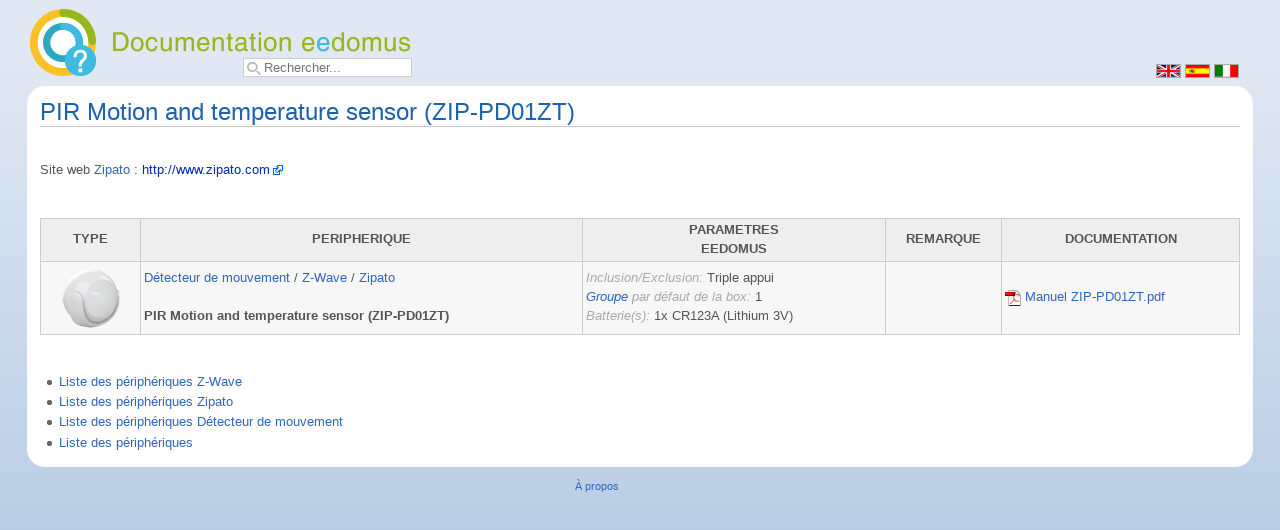

--- FILE ---
content_type: text/html; charset=utf-8
request_url: https://doc.eedomus.com/view/PIR_Motion_and_temperature_sensor_(ZIP-PD01ZT)
body_size: 3512
content:
<!DOCTYPE html PUBLIC "-//W3C//DTD XHTML 1.0 Transitional//EN" "http://www.w3.org/TR/xhtml1/DTD/xhtml1-transitional.dtd">
<html xmlns="http://www.w3.org/1999/xhtml" xml:lang="fr" lang="fr" dir="ltr">
	<head>
		<meta http-equiv="Content-Type" content="text/html; charset=utf-8" />
		<meta http-equiv="Content-Style-Type" content="text/css" />
		<meta name="generator" content="MediaWiki 1.15.1" />
		<meta name="keywords" content="PIR Motion and temperature sensor (ZIP-PD01ZT),Groupe Z-Wave,Liste des périphériques,Liste des périphériques Z-Wave,Périphériques Détecteur de mouvement,Périphériques Zipato" />
		<link rel="shortcut icon" href="/images/favicon.png" />
		<link rel="search" type="application/opensearchdescription+xml" href="/opensearch_desc.php" title="Documentation eedomus (fr)" />
		<title>PIR Motion and temperature sensor (ZIP-PD01ZT) - Documentation eedomus</title>
		<link rel="stylesheet" href="/skins/common/shared.css?207" type="text/css" media="screen" />
		<link rel="stylesheet" href="/skins/common/commonPrint.css?207" type="text/css" media="print" />
		<link rel="stylesheet" href="/skins/monobook/main.css?207" type="text/css" media="screen" />
		<!--[if lt IE 5.5000]><link rel="stylesheet" href="/skins/monobook/IE50Fixes.css?207" type="text/css" media="screen" /><![endif]-->
		<!--[if IE 5.5000]><link rel="stylesheet" href="/skins/monobook/IE55Fixes.css?207" type="text/css" media="screen" /><![endif]-->
		<!--[if IE 6]><link rel="stylesheet" href="/skins/monobook/IE60Fixes.css?207" type="text/css" media="screen" /><![endif]-->
		<!--[if IE 7]><link rel="stylesheet" href="/skins/monobook/IE70Fixes.css?207" type="text/css" media="screen" /><![endif]-->
		<link rel="stylesheet" href="/index.php?title=MediaWiki:Common.css&amp;usemsgcache=yes&amp;ctype=text%2Fcss&amp;smaxage=18000&amp;action=raw&amp;maxage=18000" type="text/css" />
		<link rel="stylesheet" href="/index.php?title=MediaWiki:Print.css&amp;usemsgcache=yes&amp;ctype=text%2Fcss&amp;smaxage=18000&amp;action=raw&amp;maxage=18000" type="text/css" media="print" />
		<link rel="stylesheet" href="/index.php?title=MediaWiki:Monobook.css&amp;usemsgcache=yes&amp;ctype=text%2Fcss&amp;smaxage=18000&amp;action=raw&amp;maxage=18000" type="text/css" />
		<link rel="stylesheet" href="/index.php?title=-&amp;action=raw&amp;maxage=18000&amp;gen=css" type="text/css" />
		<!--[if lt IE 7]><script type="text/javascript" src="/skins/common/IEFixes.js?207"></script>
		<meta http-equiv="imagetoolbar" content="no" /><![endif]-->

		<script type= "text/javascript">/*<![CDATA[*/
		var skin = "monobook";
		var stylepath = "/skins";
		var wgArticlePath = "/view/$1";
		var wgScriptPath = "";
		var wgScript = "/index.php";
		var wgVariantArticlePath = false;
		var wgActionPaths = {};
		var wgServer = "https://doc.eedomus.com";
		var wgCanonicalNamespace = "";
		var wgCanonicalSpecialPageName = false;
		var wgNamespaceNumber = 0;
		var wgPageName = "PIR_Motion_and_temperature_sensor_(ZIP-PD01ZT)";
		var wgTitle = "PIR Motion and temperature sensor (ZIP-PD01ZT)";
		var wgAction = "view";
		var wgArticleId = "3795";
		var wgIsArticle = true;
		var wgUserName = null;
		var wgUserGroups = null;
		var wgUserLanguage = "fr";
		var wgContentLanguage = "fr";
		var wgBreakFrames = false;
		var wgCurRevisionId = 63296;
		var wgVersion = "1.15.1";
		var wgEnableAPI = true;
		var wgEnableWriteAPI = true;
		var wgSeparatorTransformTable = [",	.", " 	,"];
		var wgDigitTransformTable = ["", ""];
		var wgRestrictionEdit = [];
		var wgRestrictionMove = [];
		/*]]>*/</script>

		<script type="text/javascript" src="/skins/common/wikibits.js?207"><!-- wikibits js --></script>
		<!-- Head Scripts -->
		<script type="text/javascript" src="/skins/common/ajax.js?207"></script>
		<script type="text/javascript" src="/index.php?title=-&amp;action=raw&amp;gen=js&amp;useskin=monobook"><!-- site js --></script>
	</head>
<body class="mediawiki ltr ns-0 ns-subject page-PIR_Motion_and_temperature_sensor_ZIP-PD01ZT skin-monobook">
	<div id="globalWrapper"><div id="column-one">
  <table class="tb_header" border="0" width="100%">
  <tr>
    <td width="50%" height="0">      <div class="portlet" id="p-personal">
                </div>
      
      
      <script type="text/javascript"> if (window.isMSIE55) fixalpha(); </script>
  	<div class='generated-sidebar portlet' id='p-navigation'>
		<h5>Navigation</h5>
		<div class='pBody'>
			<ul>
				<li id="n-mainpage-description"><a href="/view/Accueil">Accueil</a></li>
				<li id="n-portal"><a href="/view/Documentation_eedomus:Accueil" title="À propos du projet">Communauté</a></li>
				<li id="n-currentevents"><a href="/view/Documentation_eedomus:Actualit%C3%A9s" title="Trouver les informations de fond sur l’actualité du moment">Actualités</a></li>
				<li id="n-recentchanges"><a href="/view/Sp%C3%A9cial:Modifications_r%C3%A9centes" title="Liste des modifications récentes sur le wiki [r]" accesskey="r">Modifications récentes</a></li>
				<li id="n-randompage"><a href="/view/Sp%C3%A9cial:Page_au_hasard" title="Afficher une page au hasard [x]" accesskey="x">Page au hasard</a></li>
				<li id="n-help"><a href="/view/Aide:Accueil" title="Aide">Aide</a></li>
			</ul>
		</div>
	</div>
	<div id="p-search" class="portlet">
				<div id="searchBody" class="pBody">
			<form action="/index.php" id="searchform"><div>
				<input type='hidden' name="title" value="Spécial:Search"/>
				<input id="searchInput" placeholder="Rechercher..." name="search" type="text" title="Rechercher dans Documentation eedomus [f]" accesskey="f" value="" />				&nbsp;
				
			</div></form>
		</div>
	</div>
<a href="/"><img style='padding-top:5px' src='/images/header_wiki_export.png'></a></td>
    <td width="50%" height="0" align="right" valign="bottom">    <div id="lng_change">
    <a class="sublink" href="/en/"><img src="/images/en.png" style="top:4px;"></a>
    <a class="sublink" href="/es/"><img src="/images/es.png" style="top:4px;"></a>
    <a class="sublink" href="/it/"><img src="/images/it.png" style="top:4px;"></a>
  </div></td>
  </tr>
  </table>

		</div><!-- end of the left (by default at least) column -->
		<div id="column-content">
	<div id="content">
		<a name="top" id="top"></a>
				<h1 id="firstHeading" class="firstHeading">PIR Motion and temperature sensor (ZIP-PD01ZT)</h1>
		<div id="bodyContent">
			<h3 id="siteSub">Documentation eedomus</h3>
			<div id="contentSub"></div>
									<div id="jump-to-nav">Aller à : <a href="#column-one">Navigation</a>, <a href="#searchInput">rechercher</a></div>			<!-- start content -->
			<p><br />
Site web <a href="/view/P%C3%A9riph%C3%A9riques_Zipato" title="Périphériques Zipato">Zipato</a>&nbsp;: <a href="http://www.zipato.com" class="external free" title="http://www.zipato.com" rel="nofollow">http://www.zipato.com</a>
</p><p><br />
</p>
<table width="100%" class="wikitable">
<tr>
<th scope="col"> TYPE
</th><th scope="col"> PERIPHERIQUE
</th><th scope="col"> PARAMETRES<br />EEDOMUS 
</th><th scope="col"> REMARQUE
</th><th scope="col"> DOCUMENTATION
</th></tr>
<tr>
		<td align="center"><a id="id_646"></a><img width="64" src="https://secure.eedomus.com/img/mdm/periph/zipato_motion.png" class="ee_btn">
		</td><td>
<p>		<a href="/view/P%C3%A9riph%C3%A9riques_D%C3%A9tecteur_de_mouvement" title="Périphériques Détecteur de mouvement">Détecteur de mouvement</a> / <a href="/view/Liste_des_p%C3%A9riph%C3%A9riques_Z-Wave" title="Liste des périphériques Z-Wave">Z-Wave</a> / <a href="/view/P%C3%A9riph%C3%A9riques_Zipato" title="Périphériques Zipato">Zipato</a> <br />
		<br />  
		<strong class="selflink">PIR Motion and temperature sensor (ZIP-PD01ZT)</strong>
</p>
		</td><td>
<p>		<i><font color="#AAA">Inclusion/Exclusion: </font></i> Triple appui<br />
	<i><font color="#AAA"><a href="/view/Groupe_Z-Wave" title="Groupe Z-Wave">Groupe</a> par défaut de la box: </font></i> 1<br />
	<i><font color="#AAA">Batterie(s): </font></i> 1x CR123A (Lithium 3V)<br />
</p>
		</td><td>
<p><br />		
</p>
		</td><td nowrap="nowrap"><a target="_blank" href="/files/Manuel ZIP-PD01ZT.pdf"><img src="/images/pdf.png" width="16" height="16" /> Manuel ZIP-PD01ZT.pdf</a><br>
				
		</td></tr></table>
<p><br />
</p>
<ul><li> <a href="/view/Liste_des_p%C3%A9riph%C3%A9riques_Z-Wave" title="Liste des périphériques Z-Wave">Liste des périphériques Z-Wave</a>
</li><li> <a href="/view/P%C3%A9riph%C3%A9riques_Zipato" title="Périphériques Zipato">Liste des périphériques Zipato</a>
</li><li> <a href="/view/P%C3%A9riph%C3%A9riques_D%C3%A9tecteur_de_mouvement" title="Périphériques Détecteur de mouvement">Liste des périphériques Détecteur de mouvement</a>
</li><li> <a href="/view/Liste_des_p%C3%A9riph%C3%A9riques" title="Liste des périphériques">Liste des périphériques</a>
</li></ul>

<!-- 
NewPP limit report
Preprocessor node count: 18/1000000
Post-expand include size: 0/2097152 bytes
Template argument size: 0/2097152 bytes
Expensive parser function count: 0/100
-->

<!-- Saved in parser cache with key mediawiki:pcache:idhash:3795-0!1!0!!fr!2!edit=0 and timestamp 20260116075821 -->
						<!-- end content -->
			       
			<div class="visualClear"></div>
		</div>
	</div>
		</div>
		
		<div class="visualClear"></div>
			<div id="footer">
				<div id="f-poweredbyico"><a href="http://www.mediawiki.org/"><img src="/skins/common/images/poweredby_mediawiki_88x31.png" alt="Powered by MediaWiki" /></a></div>
			<ul id="f-list">
					<li id="about"><a href="/view/Documentation_eedomus:%C3%80_propos" title="Documentation eedomus:À propos">À propos</a></li>
			</ul>
		</div>
</div>

		<script type="text/javascript">if (window.runOnloadHook) runOnloadHook();</script>
<!-- Served in 0.066 secs. -->
<!-- Google tag (gtag.js) -->
<script async src="https://www.googletagmanager.com/gtag/js?id=G-WZQWX3YFL1"></script>
<script>
  window.dataLayer = window.dataLayer || [];
  function gtag(){dataLayer.push(arguments);}
  gtag('js', new Date());

  gtag('config', 'G-WZQWX3YFL1');
</script>

</body></html>


--- FILE ---
content_type: text/css; charset=utf-8
request_url: https://doc.eedomus.com/index.php?title=MediaWiki:Common.css&usemsgcache=yes&ctype=text%2Fcss&smaxage=18000&action=raw&maxage=18000
body_size: 81
content:
/* Le CSS placé ici sera appliqué à tous les habillages. */

--- FILE ---
content_type: text/css; charset=utf-8
request_url: https://doc.eedomus.com/index.php?title=MediaWiki:Print.css&usemsgcache=yes&ctype=text%2Fcss&smaxage=18000&action=raw&maxage=18000
body_size: 69
content:
/* Le CSS placé ici affectera les impressions */